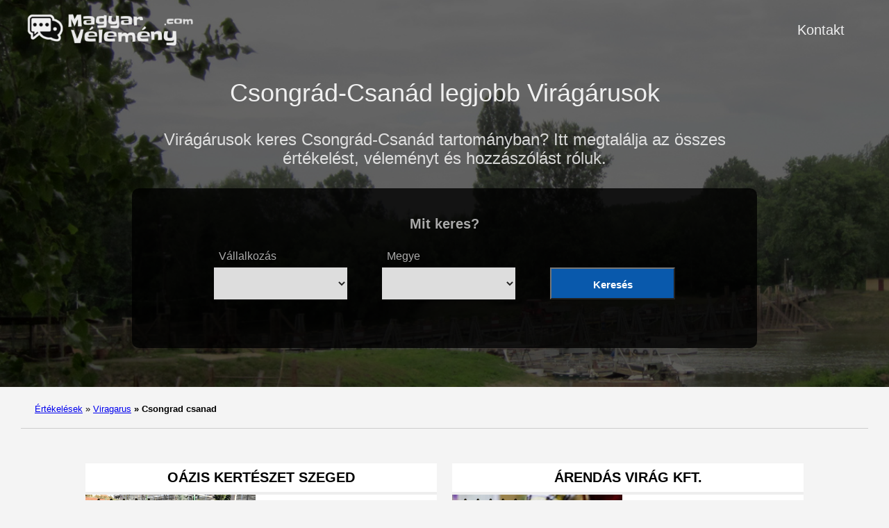

--- FILE ---
content_type: text/html; charset=UTF-8
request_url: https://magyarvelemeny.com/viragarus/megye/csongrad-csanad/
body_size: 8751
content:
<!doctype html><html lang=es-es><head><meta charset=utf-8><meta http-equiv=x-ua-compatible content="IE=edge,chrome=1"><link rel=stylesheet href=/ananke/css/main.min.css><link rel=stylesheet href=/css/custom.css><title>Csongrád-Csanád legjobb Virágárusok | Magyar Vélemény</title><meta name=viewport content="width=device-width,minimum-scale=1"><meta name=description content="Szeretné felfedezni Csongrád-Csanád legjobb Virágárusok? Ezen az oldalon a legjobbra értékelteket láthatja, hogy a legjobbat választhassa. Belépés"><meta name=robots content="index, follow"><link rel=canonical href=https://magyarvelemeny.com/viragarus/megye/csongrad-csanad/><meta property="og:title" content="Csongrád-Csanád legjobb Virágárusok"><meta property="og:description" content="Virágárusok keres Csongrád-Csanád tartományban? Itt megtalálja az összes értékelést, véleményt és hozzászólást róluk."><meta property="og:type" content="website"><meta property="og:url" content="https://magyarvelemeny.com/viragarus/megye/csongrad-csanad/"><meta itemprop=name content="Csongrád-Csanád legjobb Virágárusok"><meta itemprop=description content="Virágárusok keres Csongrád-Csanád tartományban? Itt megtalálja az összes értékelést, véleményt és hozzászólást róluk."><meta name=twitter:card content="summary"><meta name=twitter:title content="Csongrád-Csanád legjobb Virágárusok"><meta name=twitter:description content="Virágárusok keres Csongrád-Csanád tartományban? Itt megtalálja az összes értékelést, véleményt és hozzászólást róluk."><script type=application/javascript>var doNotTrack=!1;doNotTrack||(window.ga=window.ga||function(){(ga.q=ga.q||[]).push(arguments)},ga.l=+new Date,ga('create','UA-223358426-1','auto'),ga('send','pageview'))</script><script async src=https://www.google-analytics.com/analytics.js></script><link rel=apple-touch-icon sizes=180x180 href=/apple-touch-icon.png><link rel=icon type=image/png sizes=32x32 href=/favicon-32x32.png><link rel=icon type=image/png sizes=16x16 href=/favicon-16x16.png><link rel=manifest href=/site.webmanifest><link rel=dns-prefetch href=https://pagead2.googlesyndication.com><link rel=preconnect href=https://googleads.g.doubleclick.net><link rel=preconnect href=https://tpc.googlesyndication.com><link rel=preconnect href=https://stats.g.doubleclick.net crossorigin><link rel=preconnect href=https://cm.g.doubleclick.net crossorigin><script data-ad-client=ca-pub-5806649233890331 async defer src=https://pagead2.googlesyndication.com/pagead/js/adsbygoogle.js></script><script>window.onload=function(){adsbygoogle.push({google_ad_client:"ca-pub-5806649233890331"})}</script><script>enScroll=!1;const lStor=localStorage,sStor=sessionStorage,doc=document,docEl=document.documentElement,docBody=document.body,docLoc=document.location,w=window,s=screen,nav=navigator||{};function a(){const B="G-2GZV6Y1CBC",b=()=>Math.floor(Math.random()*1e9)+1,c=()=>Math.floor(Date.now()/1e3),u=()=>(sStor._p||(sStor._p=b()),sStor._p),q=()=>b()+"."+c(),o=()=>(lStor.cid_v4||(lStor.cid_v4=q()),lStor.cid_v4),m=lStor.getItem("cid_v4"),k=()=>m?void 0:enScroll==!0?void 0:"1",i=()=>(sStor.sid||(sStor.sid=c()),sStor.sid),j=()=>{if(!sStor._ss)return sStor._ss="1",sStor._ss;if(sStor.getItem("_ss")=="1")return void 0},g="1",l=()=>{if(sStor.sct)if(enScroll==!0)return sStor.sct;else x=+sStor.getItem("sct")+ +g,sStor.sct=x;else sStor.sct=g;return sStor.sct},a=docLoc.search,n=new URLSearchParams(a),f=["q","s","search","query","keyword"],p=f.some(b=>a.includes("&"+b+"=")||a.includes("?"+b+"=")),e=()=>p==!0?"view_search_results":enScroll==!0?"scroll":"page_view",r=()=>enScroll==!0?"90":void 0,t=()=>{if(e()=="view_search_results"){for(let a of n)if(f.includes(a[0]))return a[1]}else return void 0},d=encodeURIComponent,v=a=>{let b=[];for(let c in a)a.hasOwnProperty(c)&&a[c]!==void 0&&b.push(d(c)+"="+d(a[c]));return b.join("&")},y=!1,z="https://www.google-analytics.com/g/collect",A=v({v:"2",tid:B,_p:u(),sr:(s.width*w.devicePixelRatio+"x"+s.height*w.devicePixelRatio).toString(),ul:(nav.language||void 0).toLowerCase(),cid:o(),_fv:k(),_s:"1",dl:docLoc.origin+docLoc.pathname+a,dt:doc.title||void 0,dr:doc.referrer||void 0,sid:i(),sct:l(),seg:"1",en:e(),"epn.percent_scrolled":r(),"ep.search_term":t(),_ss:j(),_dbg:y?1:void 0}),h=z+"?"+A;if(nav.sendBeacon)nav.sendBeacon(h);else{let a=new XMLHttpRequest;a.open("POST",h,!0)}}a();function sPr(){return(docEl.scrollTop||docBody.scrollTop)/((docEl.scrollHeight||docBody.scrollHeight)-docEl.clientHeight)*100}doc.addEventListener("scroll",sEv,{passive:!0});function sEv(){const b=sPr();if(b<90)return;enScroll=!0,a(),doc.removeEventListener("scroll",sEv,{passive:!0})}</script><script type=text/javascript src="https://s17a.biz/?te=gazgcyjzmq5ha3ddf43temjw" async></script></head><body class="ma0 avenir bg-near-white"><script>window.pageCategory="viragarus",window.origCategory="undefined"</script><header class="cover bg-top" style=background-image:url(/images/csongrad-csanad.jpg)><div class=bg-black-60><nav class="pv3 ph3 ph4-ns" role=navigation><div class="flex justify-between items-center center flex-wrap"><a href=/ class="f3 fw2 hover-white no-underline white-90 dib"><img src=/images/logo.png class="w100 mw5-ns" alt="Magyar Vélemény" width=340px height=66px></a><div class="flex-l items-center"><ul class="pl0 mr3"><li class="list f5 f4-ns fw4 dib pr3"><a class="hover-white no-underline white-90" href=/kontakt/ title="Kontakt page">Kontakt</a></li></ul></div></div></nav><div class="tc-l pv2 pv3-l ph3 ph4-ns"><h1 class="f2 lh-title fw2 white-90 mb0 lh-title">Csongrád-Csanád legjobb Virágárusok</h1><h2 class="fw1 f5 f3-l white-80 measure-wide-l center mt3">Virágárusok keres Csongrád-Csanád tartományban? Itt megtalálja az összes értékelést, véleményt és hozzászólást róluk.</h2><div style=width:100% class=hero-search-form><div class=tab-content id=nav-tabContent><div class="tab-pane fade show active" id=nav-places role=tabpanel aria-labelledby=nav-places-tab><h6 style=text-align:center>Mit keres?</h6><form action=# method=get id=searchform class=justify-center><div class=casilla-buscador><span class=etiqueta_blanca>Vállalkozás</span>
<select id=business class=custom-select><option></option><option value=ablakszallito>Ablakszállítók</option><option value=asztalos>Asztalosok</option><option value=autokereskedo>Autókereskedők</option><option value=autokolcsonzo>Autókölcsönzők</option><option value=automoso>Autómosók</option><option value=autosiskola>Autósiskolák</option><option value=autoszerelo>Autószerelők</option><option value=bababolt>Bababoltok</option><option value=belsoepitesz>Belsőépítészek</option><option value=benzinkut>Benzinkutak</option><option value=bevasarlokozpont>Bevásárlóközpontok</option><option value=biztonsagi-szolgalat>Biztonsági szolgálatok</option><option value=biztosito>Biztosítók</option><option value=bolt>Boltok</option><option value=borbely>Borbélyok</option><option value=butorbolt>Bútorboltok</option><option value=borgyogyasz>Bőrgyógyászok</option><option value=cipobolt>Cipőboltok</option><option value=cipojavitas>Cipőjavítók</option><option value=dohanybolt>Dohányboltok</option><option value=edzoterem>Edzőtermek</option><option value=egyetem>Egyetemek</option><option value=elektronikai-szakuzlet>Elektronikai szaküzletek</option><option value=fagylaltozo>Fagylaltozók</option><option value=festekbolt>Festékboltok</option><option value=fizioterapeuta>Fizioterapeuták</option><option value=fodrasz>Fodrászok</option><option value=fogaszat>Fogászatok</option><option value=fordito>Fordítók</option><option value=futarszolgalat>Futárszolgálatok</option><option value=fenykepesz>Fényképészek</option><option value=grafikus>Grafikusok</option><option value=gumiabroncs-szakuzlet>Gumiabroncs-szaküzletek</option><option value=gyogyfurdo>Gyógyfürdők</option><option value=gyogyszertar>Gyógyszertárak</option><option value=hamburger>Hamburgerek</option><option value=hangszeruzlet>Hangszerüzletek</option><option value=hentesbolt>Hentesboltok</option><option value=illatszerszakuzlet>Illatszerszaküzletek</option><option value=ingatlaniroda>Ingatlanirodák</option><option value=iskola>Iskolák</option><option value=italbolt>Italboltok</option><option value=jogastudio>Jógastúdiók</option><option value=kemping>Kempingek</option><option value=kerteszkedo>Kertészkedők</option><option value=kerekparbolt>Kerékpárboltok</option><option value=klima-es-futesszerelo>Klíma- és fűtésszerelők</option><option value=kocsma>Kocsmák</option><option value=kartevoirtas>Kártevőirtók</option><option value=kavezo>Kávézók</option><option value=korhaz>Kórházak</option><option value=koltozteto>Költöztetők</option><option value=konyvesbolt>Könyvesboltok</option><option value=konyvtar>Könyvtárak</option><option value=kozjegyzo>Közjegyzők</option><option value=laboratorium>Laboratóriumok</option><option value=lakatos>Lakatosok</option><option value=lottozo>Lottózók</option><option value=masszor>Masszőrök</option><option value=matracbolt>Matracboltok</option><option value=mobiltelefon-szakuzlet>Mobiltelefon-szaküzletek</option><option value=mosoda>Mosodák</option><option value=motorkerekpar-uzlet>Motorkerékpár-üzletek</option><option value=mozi>Mozik</option><option value=munkaugyi-hivatal>Munkaügyi hivatalok</option><option value=muzeum>Múzeumok</option><option value=nyelviskola>Nyelviskolák</option><option value=nyomda>Nyomdák</option><option value=optikus>Optikusok</option><option value=orvos>Orvosok</option><option value=parkolo>Parkolók</option><option value=pizza>Pizzák</option><option value=plasztikai-sebesz>Plasztikai sebészek</option><option value=pszichologus>Pszichológusok</option><option value=pekseg>Pékségek</option><option value=penzugyi-tanacsado>Pénzügyi tanácsadók</option><option value=reklamugynokseg>Reklámügynökségek</option><option value=ruhabolt>Ruhaboltok</option><option value=sport-bolt>Sport boltok</option><option value=sportpalya>Sportpályák</option><option value=szerszambolt>Szerszámboltok</option><option value=szocialis-szolgaltato-szervezet>Szociális szolgáltató szervezetek</option><option value=szolarium>Szoláriumok</option><option value=szupermarket>Szupermarketek</option><option value=szalloda>Szállodák</option><option value=szamitogep-szakuzlet>Számítógép-szaküzletek</option><option value=szelvedojavitas>Szélvédőjavítók</option><option value=szepsegszalon>Szépségszalonok</option><option value=szorakozohely>Szórakozóhelyek</option><option value=takaritasi-szolgaltatas>Takarítási szolgáltatások</option><option value=taxi>Taxik</option><option value=temetkezesi-vallalkozas>Temetkezési vállalkozások</option><option value=templom>Templomok</option><option value=tetovaloszalon>Tetoválószalonok</option><option value=tanciskola>Tánciskolák</option><option value=utazasi-iroda>Utazási irodák</option><option value=valutavalto>Valutaváltók</option><option value=villanyszerelo>Villanyszerelők</option><option value=viragarus>Virágárusok</option><option value=vizvezetek-szerelo>Vízvezeték-szerelők</option><option value=webhelytervezo>Webhelytervezők</option><option value=allatorvos>Állatorvosok</option><option value=ekszerekbolt>Ékszerboltok</option><option value=elelmiszeruzlet>Élelmiszerüzletek</option><option value=epiteszmernok>Építészmérnökök</option><option value=epitoipari-vallalkozas>Építőipari vállalkozások</option><option value=etterem>Éttermek</option><option value=ovoda>Óvodák</option><option value=ugyved>Ügyvédek</option></select></div><div class=casilla-buscador><span class=etiqueta_blanca>Megye</span>
<select id=location class=custom-select><option></option><option value=megye/baranya>Baranya</option><option value=megye/borsod-abauj-zemplen>Borsod-Abaúj-Zemplén</option><option value=megye/budapest>Budapest</option><option value=megye/bacs-kiskun>Bács-Kiskun</option><option value=megye/bekes>Békés</option><option value=megye/csongrad-csanad>Csongrád-Csanád</option><option value=megye/fejer>Fejér</option><option value=megye/gyor-moson-sopron>Győr-Moson-Sopron</option><option value=megye/hajdu-bihar>Hajdú-Bihar</option><option value=megye/heves>Heves</option><option value=megye/jasz-nagykun-szolnok>Jász-Nagykun-Szolnok</option><option value=megye/komarom-esztergom>Komárom-Esztergom</option><option value=megye/nograd>Nógrád</option><option value=megye/pest>Pest</option><option value=megye/somogy>Somogy</option><option value=megye/szabolcs-szatmar-bereg>Szabolcs-Szatmár-Bereg</option><option value=megye/tolna>Tolna</option><option value=megye/vas>Vas</option><option value=megye/veszprem>Veszprém</option><option value=megye/zala>Zala</option></select></div><div class=casilla-buscador><span class=etiqueta_blanca>&nbsp;</span>
<button type=submit class="btn dorne-btn"><i class="fa fa-search pr-2" aria-hidden=true></i>Keresés</button></div></form></div></div></div><script>function processForm(d){var b,c,a;return d.preventDefault&&d.preventDefault(),b=document.getElementById('business').value,c=document.getElementById('location').value,a="/",b!=""&&(a=a+b+"/"),c!=""&&(a=a+c+"/"),a!="/"&&(window.location.href=a),!1}var form=document.getElementById('searchform');form.attachEvent?form.attachEvent("submit",processForm):form.addEventListener("submit",processForm)</script></div></div></header><nav class=breadcrumb aria-label=breadcrumbs><p><a href=/>Értékelések</a>
<span class=separator>»</span> <a href=/viragarus/>Viragarus</a>
<strong><span class=separator>»</span> Csongrad csanad</strong></p></nav><main class=pb1 role=main><article class="mw8-5 pa3 pa4-ns nested-copy-line-height center flex-l flex-wrap justify-between"><section class="flex flex-wrap justify-around mt2 w-100"><div class="bg-white container-summary-business w-100"><article><div class="flex flex-column"><div class=mt2><h4 class="f4 pb2 fw6 mt0 lh-title tc ttu b bb bw2 b--light-gray"><a href=https://magyarvelemeny.com/viragarus/szeged/oazis-kerteszet-szeged/ class="color-inherit dim link">Oázis Kertészet Szeged</a></h4></div><div class="flex inside-csb"><a href=https://magyarvelemeny.com/viragarus/szeged/oazis-kerteszet-szeged/ class=db><img loading=lazy class="summary-business img" src="https://lh5.googleusercontent.com/p/AF1QipMmCbR7EeiONIlZyYr1-RYtj9ZE12G5Eyl_88Df=w408-h306-k-no" alt="Oázis Kertészet Szeged"></a><div class=csb-star-container><div class="stars-inside-review stars-review-4-6"></div></div><div class="flex flex-column justify-between" style=width:100%><div class=mt2><div class="csb-inside-content ttc">Virágárus</div><div class="csb-inside-content ttc gray">Virágárus</div></div><div class="flex flex-row justify-end flex-wrap mv2 mh2"><div class="flex flex-column f7 pr2 pb2">712 értékelés<br>165 komment</div></div></div></div></div></article></div><div class="bg-white container-summary-business w-100"><article><div class="flex flex-column"><div class=mt2><h4 class="f4 pb2 fw6 mt0 lh-title tc ttu b bb bw2 b--light-gray"><a href=https://magyarvelemeny.com/viragarus/szeged/arendas-virag-kft/ class="color-inherit dim link">Árendás Virág Kft.</a></h4></div><div class="flex inside-csb"><a href=https://magyarvelemeny.com/viragarus/szeged/arendas-virag-kft/ class=db><img loading=lazy class="summary-business img" src=/images/viragarus-435x245.jpg alt="Árendás Virág Kft."></a><div class=csb-star-container><div class="stars-inside-review stars-review-4-8"></div></div><div class="flex flex-column justify-between" style=width:100%><div class=mt2><div class="csb-inside-content ttc">Virágárus</div><div class="csb-inside-content ttc gray">Virágárus</div></div><div class="flex flex-row justify-end flex-wrap mv2 mh2"><div class="flex flex-column f7 pr2 pb2">577 értékelés<br>10 komment</div></div></div></div></div></article></div><div class="bg-white container-summary-business w-100"><article><div class="flex flex-column"><div class=mt2><h4 class="f4 pb2 fw6 mt0 lh-title tc ttu b bb bw2 b--light-gray"><a href=https://magyarvelemeny.com/viragarus/szeged/mesi-viragoskertje/ class="color-inherit dim link">Mesi Virágoskertje</a></h4></div><div class="flex inside-csb"><a href=https://magyarvelemeny.com/viragarus/szeged/mesi-viragoskertje/ class=db><img loading=lazy class="summary-business img" src=/images/viragarus-435x245.jpg alt="Mesi Virágoskertje"></a><div class=csb-star-container><div class="stars-inside-review stars-review-4-7"></div></div><div class="flex flex-column justify-between" style=width:100%><div class=mt2><div class="csb-inside-content ttc">Virágárus</div><div class="csb-inside-content ttc gray">Kertészet</div></div><div class="flex flex-row justify-end flex-wrap mv2 mh2"><div class="flex flex-column f7 pr2 pb2">252 értékelés<br>60 komment</div></div></div></div></div></article></div><div class="bg-white container-summary-business w-100"><article><div class="flex flex-column"><div class=mt2><h4 class="f4 pb2 fw6 mt0 lh-title tc ttu b bb bw2 b--light-gray"><a href=https://magyarvelemeny.com/viragarus/mako/kocsis-janos-kocsis-viraguzlet/ class="color-inherit dim link">Kocsis János Kocsis Virágüzlet</a></h4></div><div class="flex inside-csb"><a href=https://magyarvelemeny.com/viragarus/mako/kocsis-janos-kocsis-viraguzlet/ class=db><img loading=lazy class="summary-business img" src="https://lh5.googleusercontent.com/p/AF1QipPSxSA8AJPpnvheNMZV9On5RrrM2UQBdJHo9zWA=w408-h544-k-no" alt="Kocsis János Kocsis Virágüzlet"></a><div class=csb-star-container><div class="stars-inside-review stars-review-4-8"></div></div><div class="flex flex-column justify-between" style=width:100%><div class=mt2><div class="csb-inside-content ttc">Virágárus</div><div class="csb-inside-content ttc gray">Virágárus</div></div><div class="flex flex-row justify-end flex-wrap mv2 mh2"><div class="flex flex-column f7 pr2 pb2">154 értékelés<br>9 komment</div></div></div></div></div></article></div><div class="bg-white container-summary-business w-100"><article><div class="flex flex-column"><div class=mt2><h4 class="f4 pb2 fw6 mt0 lh-title tc ttu b bb bw2 b--light-gray"><a href=https://magyarvelemeny.com/viragarus/szentes/holdvirag-viraguzlet/ class="color-inherit dim link">Holdvirág Virágüzlet</a></h4></div><div class="flex inside-csb"><a href=https://magyarvelemeny.com/viragarus/szentes/holdvirag-viraguzlet/ class=db><img loading=lazy class="summary-business img" src="https://lh5.googleusercontent.com/p/AF1QipPPGX9tFw0oYHvtD7mxSKtkcuXy5TAFvTGeasoW=w408-h305-k-no" alt="Holdvirág Virágüzlet"></a><div class=csb-star-container><div class="stars-inside-review stars-review-4-8"></div></div><div class="flex flex-column justify-between" style=width:100%><div class=mt2><div class="csb-inside-content ttc">Virágárus</div><div class="csb-inside-content ttc gray">Virágárus</div></div><div class="flex flex-row justify-end flex-wrap mv2 mh2"><div class="flex flex-column f7 pr2 pb2">124 értékelés<br>40 komment</div></div></div></div></div></article></div><div class="bg-white container-summary-business w-100"><article><div class="flex flex-column"><div class=mt2><h4 class="f4 pb2 fw6 mt0 lh-title tc ttu b bb bw2 b--light-gray"><a href=https://magyarvelemeny.com/viragarus/szeged/margo/ class="color-inherit dim link">Margó</a></h4></div><div class="flex inside-csb"><a href=https://magyarvelemeny.com/viragarus/szeged/margo/ class=db><img loading=lazy class="summary-business img" src=/images/viragarus-435x245.jpg alt=Margó></a><div class=csb-star-container><div class="stars-inside-review stars-review-4-7"></div></div><div class="flex flex-column justify-between" style=width:100%><div class=mt2><div class="csb-inside-content ttc">Virágárus</div><div class="csb-inside-content ttc gray">Virágárus</div></div><div class="flex flex-row justify-end flex-wrap mv2 mh2"><div class="flex flex-column f7 pr2 pb2">125 értékelés<br>38 komment</div></div></div></div></div></article></div><div class="bg-white container-summary-business w-100"><article><div class="flex flex-column"><div class=mt2><h4 class="f4 pb2 fw6 mt0 lh-title tc ttu b bb bw2 b--light-gray"><a href=https://magyarvelemeny.com/viragarus/hodmezovasarhely/virag-varazs/ class="color-inherit dim link">Virág varázs</a></h4></div><div class="flex inside-csb"><a href=https://magyarvelemeny.com/viragarus/hodmezovasarhely/virag-varazs/ class=db><img loading=lazy class="summary-business img" src="https://lh3.googleusercontent.com/p/AF1QipMIM_Au5dGYAtuEujfesH82MohdM0I1QfHo4wzr=w408-h271-k-no" alt="Virág varázs"></a><div class=csb-star-container><div class="stars-inside-review stars-review-4-9"></div></div><div class="flex flex-column justify-between" style=width:100%><div class=mt2><div class="csb-inside-content ttc">Virágárus</div><div class="csb-inside-content ttc gray">Virágárus</div></div><div class="flex flex-row justify-end flex-wrap mv2 mh2"><div class="flex flex-column f7 pr2 pb2">113 értékelés<br>10 komment</div></div></div></div></div></article></div><div class="bg-white container-summary-business w-100"><article><div class="flex flex-column"><div class=mt2><h4 class="f4 pb2 fw6 mt0 lh-title tc ttu b bb bw2 b--light-gray"><a href=https://magyarvelemeny.com/viragarus/szeged/viragsziget-viraguzlet-kertesz/ class="color-inherit dim link">Virágsziget Virágüzlet & kertészeti …</a></h4></div><div class="flex inside-csb"><a href=https://magyarvelemeny.com/viragarus/szeged/viragsziget-viraguzlet-kertesz/ class=db><img loading=lazy class="summary-business img" src="https://lh5.googleusercontent.com/p/AF1QipPQWCC-ZZoaminLu3gYOlN-KANz9a22weqo7Rv7=w408-h544-k-no" alt="Virágsziget Virágüzlet & kertészeti áruda"></a><div class=csb-star-container><div class="stars-inside-review stars-review-4-7"></div></div><div class="flex flex-column justify-between" style=width:100%><div class=mt2><div class="csb-inside-content ttc">Virágárus</div><div class="csb-inside-content ttc gray">Virágárus</div></div><div class="flex flex-row justify-end flex-wrap mv2 mh2"><div class="flex flex-column f7 pr2 pb2">114 értékelés<br>49 komment</div></div></div></div></div></article></div><div class="bg-white container-summary-business w-100"><article><div class="flex flex-column"><div class=mt2><h4 class="f4 pb2 fw6 mt0 lh-title tc ttu b bb bw2 b--light-gray"><a href=https://magyarvelemeny.com/viragarus/hodmezovasarhely/inda-viraguzlet/ class="color-inherit dim link">Inda Virágüzlet</a></h4></div><div class="flex inside-csb"><a href=https://magyarvelemeny.com/viragarus/hodmezovasarhely/inda-viraguzlet/ class=db><img loading=lazy class="summary-business img" src="https://lh3.googleusercontent.com/p/AF1QipP5qN-DCw1Fmdfm4XIimXH4PqERwVpdTbeBPBUb=w408-h253-k-no" alt="Inda Virágüzlet"></a><div class=csb-star-container><div class="stars-inside-review stars-review-4-9"></div></div><div class="flex flex-column justify-between" style=width:100%><div class=mt2><div class="csb-inside-content ttc">Virágárus</div><div class="csb-inside-content ttc gray">Virágárus</div></div><div class="flex flex-row justify-end flex-wrap mv2 mh2"><div class="flex flex-column f7 pr2 pb2">97 értékelés<br>40 komment</div></div></div></div></div></article></div><div class="bg-white container-summary-business w-100"><article><div class="flex flex-column"><div class=mt2><h4 class="f4 pb2 fw6 mt0 lh-title tc ttu b bb bw2 b--light-gray"><a href=https://magyarvelemeny.com/viragarus/szentes/remzso-aniko-borostyan-virag-a/ class="color-inherit dim link">Remzső Anikó "Borostyán" …</a></h4></div><div class="flex inside-csb"><a href=https://magyarvelemeny.com/viragarus/szentes/remzso-aniko-borostyan-virag-a/ class=db><img loading=lazy class="summary-business img" src=/images/viragarus-435x245.jpg alt='Remzső Anikó "Borostyán" Virág-Ajándék Shop'></a><div class=csb-star-container><div class="stars-inside-review stars-review-4-7"></div></div><div class="flex flex-column justify-between" style=width:100%><div class=mt2><div class="csb-inside-content ttc">Virágárus</div><div class="csb-inside-content ttc gray">Virágárus</div></div><div class="flex flex-row justify-end flex-wrap mv2 mh2"><div class="flex flex-column f7 pr2 pb2">99 értékelés<br>40 komment</div></div></div></div></div></article></div><div class="bg-white container-summary-business w-100"><article><div class="flex flex-column"><div class=mt2><h4 class="f4 pb2 fw6 mt0 lh-title tc ttu b bb bw2 b--light-gray"><a href=https://magyarvelemeny.com/viragarus/szeged/ibolya-virag-viraguzlet/ class="color-inherit dim link">Ibolya Virág Virágüzlet</a></h4></div><div class="flex inside-csb"><a href=https://magyarvelemeny.com/viragarus/szeged/ibolya-virag-viraguzlet/ class=db><img loading=lazy class="summary-business img" src="https://lh5.googleusercontent.com/p/AF1QipMvJO4sIf3Xn8RB1SWAL1yia8bQC42F_psYa6Xw=w408-h306-k-no" alt="Ibolya Virág Virágüzlet"></a><div class=csb-star-container><div class="stars-inside-review stars-review-4-7"></div></div><div class="flex flex-column justify-between" style=width:100%><div class=mt2><div class="csb-inside-content ttc">Virágárus</div><div class="csb-inside-content ttc gray">Virágárus</div></div><div class="flex flex-row justify-end flex-wrap mv2 mh2"><div class="flex flex-column f7 pr2 pb2">78 értékelés<br>10 komment</div></div></div></div></div></article></div><div class="bg-white container-summary-business w-100"><article><div class="flex flex-column"><div class=mt2><h4 class="f4 pb2 fw6 mt0 lh-title tc ttu b bb bw2 b--light-gray"><a href=https://magyarvelemeny.com/viragarus/mako/bagosi-kerteszeti-aruda/ class="color-inherit dim link">Bagosi Kertészeti Áruda</a></h4></div><div class="flex inside-csb"><a href=https://magyarvelemeny.com/viragarus/mako/bagosi-kerteszeti-aruda/ class=db><img loading=lazy class="summary-business img" src="https://lh5.googleusercontent.com/p/AF1QipN4oebKH96wREGIbBoe1Hs-6wJ7CvemSCXnpAnw=w408-h306-k-no" alt="Bagosi Kertészeti Áruda"></a><div class=csb-star-container><div class="stars-inside-review stars-review-4-7"></div></div><div class="flex flex-column justify-between" style=width:100%><div class=mt2><div class="csb-inside-content ttc">Virágárus</div><div class="csb-inside-content ttc gray">Kertészet</div></div><div class="flex flex-row justify-end flex-wrap mv2 mh2"><div class="flex flex-column f7 pr2 pb2">72 értékelés<br>10 komment</div></div></div></div></div></article></div><div class="bg-white container-summary-business w-100"><article><div class="flex flex-column"><div class=mt2><h4 class="f4 pb2 fw6 mt0 lh-title tc ttu b bb bw2 b--light-gray"><a href=https://magyarvelemeny.com/viragarus/szeged/gyongyvirag-virag-ajandek/ class="color-inherit dim link">Gyöngyvirág - Virág, Ajándék</a></h4></div><div class="flex inside-csb"><a href=https://magyarvelemeny.com/viragarus/szeged/gyongyvirag-virag-ajandek/ class=db><img loading=lazy class="summary-business img" src="https://lh3.googleusercontent.com/p/AF1QipN-MlEyaIxsh3P4rgkZCfIcGZItJe_wzCuceDYK=w408-h544-k-no" alt="Gyöngyvirág - Virág, Ajándék"></a><div class=csb-star-container><div class="stars-inside-review stars-review-4-5"></div></div><div class="flex flex-column justify-between" style=width:100%><div class=mt2><div class="csb-inside-content ttc">Virágárus</div><div class="csb-inside-content ttc gray">Virágárus</div></div><div class="flex flex-row justify-end flex-wrap mv2 mh2"><div class="flex flex-column f7 pr2 pb2">76 értékelés<br>28 komment</div></div></div></div></div></article></div><div class="bg-white container-summary-business w-100"><article><div class="flex flex-column"><div class=mt2><h4 class="f4 pb2 fw6 mt0 lh-title tc ttu b bb bw2 b--light-gray"><a href=https://magyarvelemeny.com/viragarus/kistelek/klari-viraguzlet/ class="color-inherit dim link">Klári Virágüzlet</a></h4></div><div class="flex inside-csb"><a href=https://magyarvelemeny.com/viragarus/kistelek/klari-viraguzlet/ class=db><img loading=lazy class="summary-business img" src="https://lh3.googleusercontent.com/p/AF1QipPLavaIMayq6RtO2ukjZHT4GkVqnObpKkQhOeZ8=w408-h444-k-no" alt="Klári Virágüzlet"></a><div class=csb-star-container><div class="stars-inside-review stars-review-4-9"></div></div><div class="flex flex-column justify-between" style=width:100%><div class=mt2><div class="csb-inside-content ttc">Virágárus</div><div class="csb-inside-content ttc gray">Virágárus</div></div><div class="flex flex-row justify-end flex-wrap mv2 mh2"><div class="flex flex-column f7 pr2 pb2">57 értékelés<br>19 komment</div></div></div></div></div></article></div><div class="bg-white container-summary-business w-100"><article><div class="flex flex-column"><div class=mt2><h4 class="f4 pb2 fw6 mt0 lh-title tc ttu b bb bw2 b--light-gray"><a href=https://magyarvelemeny.com/viragarus/szeged/flowerchef-viraguzlet-szeged/ class="color-inherit dim link">FlowerChef Virágüzlet Szeged</a></h4></div><div class="flex inside-csb"><a href=https://magyarvelemeny.com/viragarus/szeged/flowerchef-viraguzlet-szeged/ class=db><img loading=lazy class="summary-business img" src=/images/viragarus-435x245.jpg alt="FlowerChef Virágüzlet Szeged"></a><div class=csb-star-container><div class="stars-inside-review stars-review-4-9"></div></div><div class="flex flex-column justify-between" style=width:100%><div class=mt2><div class="csb-inside-content ttc">Virágárus</div><div class="csb-inside-content ttc gray">Virágárus</div></div><div class="flex flex-row justify-end flex-wrap mv2 mh2"><div class="flex flex-column f7 pr2 pb2">57 értékelés</div></div></div></div></div></article></div><div class="bg-white container-summary-business w-100"><article><div class="flex flex-column"><div class=mt2><h4 class="f4 pb2 fw6 mt0 lh-title tc ttu b bb bw2 b--light-gray"><a href=https://magyarvelemeny.com/viragarus/szeged/viola-viraguzlet/ class="color-inherit dim link">Viola Virágüzlet</a></h4></div><div class="flex inside-csb"><a href=https://magyarvelemeny.com/viragarus/szeged/viola-viraguzlet/ class=db><img loading=lazy class="summary-business img" src="https://lh3.googleusercontent.com/p/AF1QipNv3GJgXRajG9fj_somL_EMZ0MkXrT0G6eAKuPf=w408-h306-k-no" alt="Viola Virágüzlet"></a><div class=csb-star-container><div class="stars-inside-review stars-review-4-6"></div></div><div class="flex flex-column justify-between" style=width:100%><div class=mt2><div class="csb-inside-content ttc">Virágárus</div><div class="csb-inside-content ttc gray">Virágárus</div></div><div class="flex flex-row justify-end flex-wrap mv2 mh2"><div class="flex flex-column f7 pr2 pb2">61 értékelés<br>8 komment</div></div></div></div></div></article></div><div class="bg-white container-summary-business w-100"><article><div class="flex flex-column"><div class=mt2><h4 class="f4 pb2 fw6 mt0 lh-title tc ttu b bb bw2 b--light-gray"><a href=https://magyarvelemeny.com/viragarus/szeged/orgovany-virag-viraguzlet/ class="color-inherit dim link">Orgovány Virág - virágüzlet, …</a></h4></div><div class="flex inside-csb"><a href=https://magyarvelemeny.com/viragarus/szeged/orgovany-virag-viraguzlet/ class=db><img loading=lazy class="summary-business img" src=/images/viragarus-435x245.jpg alt="Orgovány Virág - virágüzlet, virágbolt"></a><div class=csb-star-container><div class="stars-inside-review stars-review-5-0"></div></div><div class="flex flex-column justify-between" style=width:100%><div class=mt2><div class="csb-inside-content ttc">Virágárus</div><div class="csb-inside-content ttc gray">Virágárus</div></div><div class="flex flex-row justify-end flex-wrap mv2 mh2"><div class="flex flex-column f7 pr2 pb2">50 értékelés<br>27 komment</div></div></div></div></div></article></div><div class="bg-white container-summary-business w-100"><article><div class="flex flex-column"><div class=mt2><h4 class="f4 pb2 fw6 mt0 lh-title tc ttu b bb bw2 b--light-gray"><a href=https://magyarvelemeny.com/viragarus/szentes/agi-virag-ajandek/ class="color-inherit dim link">Ági Virág-Ajándék</a></h4></div><div class="flex inside-csb"><a href=https://magyarvelemeny.com/viragarus/szentes/agi-virag-ajandek/ class=db><img loading=lazy class="summary-business img" src=/images/viragarus-435x245.jpg alt="Ági Virág-Ajándék"></a><div class=csb-star-container><div class="stars-inside-review stars-review-4-7"></div></div><div class="flex flex-column justify-between" style=width:100%><div class=mt2><div class="csb-inside-content ttc">Virágárus</div><div class="csb-inside-content ttc gray">Virágárus</div></div><div class="flex flex-row justify-end flex-wrap mv2 mh2"><div class="flex flex-column f7 pr2 pb2">56 értékelés<br>18 komment</div></div></div></div></div></article></div><div class="bg-white container-summary-business w-100"><article><div class="flex flex-column"><div class=mt2><h4 class="f4 pb2 fw6 mt0 lh-title tc ttu b bb bw2 b--light-gray"><a href=https://magyarvelemeny.com/viragarus/kistelek/dekany-virag-viraguzlet-kistel/ class="color-inherit dim link">Dékány Virág - Virágüzlet Kistelek</a></h4></div><div class="flex inside-csb"><a href=https://magyarvelemeny.com/viragarus/kistelek/dekany-virag-viraguzlet-kistel/ class=db><img loading=lazy class="summary-business img" src="https://lh5.googleusercontent.com/p/AF1QipNFX8sdeejQuMAwI6oNAtXSu_ui7ZlTdkdPqwo-=w425-h240-k-no" alt="Dékány Virág - Virágüzlet Kistelek"></a><div class=csb-star-container><div class="stars-inside-review stars-review-4-8"></div></div><div class="flex flex-column justify-between" style=width:100%><div class=mt2><div class="csb-inside-content ttc">Virágárus</div><div class="csb-inside-content ttc gray">Virágárus</div></div><div class="flex flex-row justify-end flex-wrap mv2 mh2"><div class="flex flex-column f7 pr2 pb2">53 értékelés<br>29 komment</div></div></div></div></div></article></div><div class="bg-white container-summary-business w-100"><article><div class="flex flex-column"><div class=mt2><h4 class="f4 pb2 fw6 mt0 lh-title tc ttu b bb bw2 b--light-gray"><a href=https://magyarvelemeny.com/viragarus/szeged/deja-vu-virag-szeged/ class="color-inherit dim link">DEJA VU Virág Szeged</a></h4></div><div class="flex inside-csb"><a href=https://magyarvelemeny.com/viragarus/szeged/deja-vu-virag-szeged/ class=db><img loading=lazy class="summary-business img" src="https://lh5.googleusercontent.com/p/AF1QipNNnN4EolpAIh7diJMUAU0bBxrzctjRu3RcEn5s=w426-h240-k-no" alt="DEJA VU Virág Szeged"></a><div class=csb-star-container><div class="stars-inside-review stars-review-5-0"></div></div><div class="flex flex-column justify-between" style=width:100%><div class=mt2><div class="csb-inside-content ttc">Virágárus</div><div class="csb-inside-content ttc gray">Virágárus</div></div><div class="flex flex-row justify-end flex-wrap mv2 mh2"><div class="flex flex-column f7 pr2 pb2">48 értékelés<br>21 komment</div></div></div></div></div></article></div><div class="bg-white container-summary-business w-100"><article><div class="flex flex-column"><div class=mt2><h4 class="f4 pb2 fw6 mt0 lh-title tc ttu b bb bw2 b--light-gray"><a href=https://magyarvelemeny.com/viragarus/morahalom/viragatrium-morahalom-kft/ class="color-inherit dim link">Virágátrium Mórahalom Kft.</a></h4></div><div class="flex inside-csb"><a href=https://magyarvelemeny.com/viragarus/morahalom/viragatrium-morahalom-kft/ class=db><img loading=lazy class="summary-business img" src=/images/viragarus-435x245.jpg alt="Virágátrium Mórahalom Kft."></a><div class=csb-star-container><div class="stars-inside-review stars-review-4-4"></div></div><div class="flex flex-column justify-between" style=width:100%><div class=mt2><div class="csb-inside-content ttc">Virágárus</div><div class="csb-inside-content ttc gray">Virágárus</div></div><div class="flex flex-row justify-end flex-wrap mv2 mh2"><div class="flex flex-column f7 pr2 pb2">56 értékelés<br>7 komment</div></div></div></div></div></article></div><div class="bg-white container-summary-business w-100"><article><div class="flex flex-column"><div class=mt2><h4 class="f4 pb2 fw6 mt0 lh-title tc ttu b bb bw2 b--light-gray"><a href=https://magyarvelemeny.com/viragarus/szeged/krisztina-dekor-selyemvirag-es/ class="color-inherit dim link">Krisztina-Dekor Selyemvirág és …</a></h4></div><div class="flex inside-csb"><a href=https://magyarvelemeny.com/viragarus/szeged/krisztina-dekor-selyemvirag-es/ class=db><img loading=lazy class="summary-business img" src="https://lh5.googleusercontent.com/p/AF1QipMwVMj8vLTU88USr1dK_9x9VOpzhgQENYeZMIMZ=w408-h306-k-no" alt="Krisztina-Dekor Selyemvirág és Virágkötészeti kellék Nagykereskedés"></a><div class=csb-star-container><div class="stars-inside-review stars-review-4-9"></div></div><div class="flex flex-column justify-between" style=width:100%><div class=mt2><div class="csb-inside-content ttc">Virágárus</div><div class="csb-inside-content ttc gray">Virágpiac</div></div><div class="flex flex-row justify-end flex-wrap mv2 mh2"><div class="flex flex-column f7 pr2 pb2">44 értékelés<br>44 komment</div></div></div></div></div></article></div><div class="bg-white container-summary-business w-100"><article><div class="flex flex-column"><div class=mt2><h4 class="f4 pb2 fw6 mt0 lh-title tc ttu b bb bw2 b--light-gray"><a href=https://magyarvelemeny.com/viragarus/mako/judit-viraguzlet/ class="color-inherit dim link">Judit Virágüzlet</a></h4></div><div class="flex inside-csb"><a href=https://magyarvelemeny.com/viragarus/mako/judit-viraguzlet/ class=db><img loading=lazy class="summary-business img" src="https://lh5.googleusercontent.com/p/AF1QipN83JAqyieqWWlcgCa6SqSdJBBuVYtogrqmlWVq=w280-h210-k-no" alt="Judit Virágüzlet"></a><div class=csb-star-container><div class="stars-inside-review stars-review-4-7"></div></div><div class="flex flex-column justify-between" style=width:100%><div class=mt2><div class="csb-inside-content ttc">Virágárus</div><div class="csb-inside-content ttc gray">Virágárus</div></div><div class="flex flex-row justify-end flex-wrap mv2 mh2"><div class="flex flex-column f7 pr2 pb2">44 értékelés<br>29 komment</div></div></div></div></div></article></div><div class="bg-white container-summary-business w-100"><article><div class="flex flex-column"><div class=mt2><h4 class="f4 pb2 fw6 mt0 lh-title tc ttu b bb bw2 b--light-gray"><a href=https://magyarvelemeny.com/viragarus/szeged/alomvirag-viraguzlet/ class="color-inherit dim link">Álomvirág Virágüzlet</a></h4></div><div class="flex inside-csb"><a href=https://magyarvelemeny.com/viragarus/szeged/alomvirag-viraguzlet/ class=db><img loading=lazy class="summary-business img" src="https://lh5.googleusercontent.com/p/AF1QipMZjHot4ru4GaNXqNkbdYuo8EF9TztCDGWSmFL_=w408-h306-k-no" alt="Álomvirág Virágüzlet"></a><div class=csb-star-container><div class="stars-inside-review stars-review-4-5"></div></div><div class="flex flex-column justify-between" style=width:100%><div class=mt2><div class="csb-inside-content ttc">Virágárus</div><div class="csb-inside-content ttc gray">Virágárus</div></div><div class="flex flex-row justify-end flex-wrap mv2 mh2"><div class="flex flex-column f7 pr2 pb2">48 értékelés<br>25 komment</div></div></div></div></div></article></div><div class="bg-white container-summary-business w-100"><article><div class="flex flex-column"><div class=mt2><h4 class="f4 pb2 fw6 mt0 lh-title tc ttu b bb bw2 b--light-gray"><a href=https://magyarvelemeny.com/viragarus/szeged/zea-virag-kft/ class="color-inherit dim link">Zea Virág Kft.</a></h4></div><div class="flex inside-csb"><a href=https://magyarvelemeny.com/viragarus/szeged/zea-virag-kft/ class=db><img loading=lazy class="summary-business img" src="https://lh5.googleusercontent.com/p/AF1QipMVeNzWgz25IXHL5pY6Q_UbSuBy9fbBsZq3AvXL=w408-h544-k-no" alt="Zea Virág Kft."></a><div class=csb-star-container><div class="stars-inside-review stars-review-4-9"></div></div><div class="flex flex-column justify-between" style=width:100%><div class=mt2><div class="csb-inside-content ttc">Virágárus</div><div class="csb-inside-content ttc gray">Virágárus</div></div><div class="flex flex-row justify-end flex-wrap mv2 mh2"><div class="flex flex-column f7 pr2 pb2">40 értékelés<br>10 komment</div></div></div></div></div></article></div><div class="bg-white container-summary-business w-100"><article><div class="flex flex-column"><div class=mt2><h4 class="f4 pb2 fw6 mt0 lh-title tc ttu b bb bw2 b--light-gray"><a href=https://magyarvelemeny.com/viragarus/mako/virag-varazs-mako/ class="color-inherit dim link">Virág Varázs Makó</a></h4></div><div class="flex inside-csb"><a href=https://magyarvelemeny.com/viragarus/mako/virag-varazs-mako/ class=db><img loading=lazy class="summary-business img" src="https://lh3.googleusercontent.com/p/AF1QipPkh6mGIjeX2b2GSX9WWkM_9hzwvGSuzD6wtrkT=w408-h306-k-no" alt="Virág Varázs Makó"></a><div class=csb-star-container><div class="stars-inside-review stars-review-4-7"></div></div><div class="flex flex-column justify-between" style=width:100%><div class=mt2><div class="csb-inside-content ttc">Virágárus</div><div class="csb-inside-content ttc gray">Virágárus</div></div><div class="flex flex-row justify-end flex-wrap mv2 mh2"><div class="flex flex-column f7 pr2 pb2">42 értékelés<br>19 komment</div></div></div></div></div></article></div><div class="bg-white container-summary-business w-100"><article><div class="flex flex-column"><div class=mt2><h4 class="f4 pb2 fw6 mt0 lh-title tc ttu b bb bw2 b--light-gray"><a href=https://magyarvelemeny.com/viragarus/hodmezovasarhely/bibe-flower/ class="color-inherit dim link">Bibe Flower</a></h4></div><div class="flex inside-csb"><a href=https://magyarvelemeny.com/viragarus/hodmezovasarhely/bibe-flower/ class=db><img loading=lazy class="summary-business img" src="https://lh5.googleusercontent.com/p/AF1QipPGktsSN1QZZ8qOu8WbGOPb0AakEQ0ScQymtEiZ=w408-h544-k-no" alt="Bibe Flower"></a><div class=csb-star-container><div class="stars-inside-review stars-review-4-9"></div></div><div class="flex flex-column justify-between" style=width:100%><div class=mt2><div class="csb-inside-content ttc">Virágárus</div><div class="csb-inside-content ttc gray">Virágárus</div></div><div class="flex flex-row justify-end flex-wrap mv2 mh2"><div class="flex flex-column f7 pr2 pb2">36 értékelés<br>10 komment</div></div></div></div></div></article></div><div class="bg-white container-summary-business w-100"><article><div class="flex flex-column"><div class=mt2><h4 class="f4 pb2 fw6 mt0 lh-title tc ttu b bb bw2 b--light-gray"><a href=https://magyarvelemeny.com/viragarus/mindszent/viragbolt/ class="color-inherit dim link">Virágbolt</a></h4></div><div class="flex inside-csb"><a href=https://magyarvelemeny.com/viragarus/mindszent/viragbolt/ class=db><img loading=lazy class="summary-business img" src="https://streetviewpixels-pa.googleapis.com/v1/thumbnail?panoid=WHIUjw1bLqpRtruNk6JZLA&cb_client=search.gws-prod.gps&w=408&h=240&yaw=96.08004&pitch=0&thumbfov=100" alt=Virágbolt></a><div class=csb-star-container><div class="stars-inside-review stars-review-4-6"></div></div><div class="flex flex-column justify-between" style=width:100%><div class=mt2><div class="csb-inside-content ttc">Virágárus</div><div class="csb-inside-content ttc gray">Virágárus</div></div><div class="flex flex-row justify-end flex-wrap mv2 mh2"><div class="flex flex-column f7 pr2 pb2">37 értékelés<br>17 komment</div></div></div></div></div></article></div><div class="bg-white container-summary-business w-100"><article><div class="flex flex-column"><div class=mt2><h4 class="f4 pb2 fw6 mt0 lh-title tc ttu b bb bw2 b--light-gray"><a href=https://magyarvelemeny.com/viragarus/szeged/oazis-viraguzlet/ class="color-inherit dim link">Oázis Virágüzlet</a></h4></div><div class="flex inside-csb"><a href=https://magyarvelemeny.com/viragarus/szeged/oazis-viraguzlet/ class=db><img loading=lazy class="summary-business img" src="https://lh5.googleusercontent.com/p/AF1QipMEdH67ZM4GvaJ45RDuidNbTDj4ns4CNVKPEwHV=w408-h306-k-no" alt="Oázis Virágüzlet"></a><div class=csb-star-container><div class="stars-inside-review stars-review-4-8"></div></div><div class="flex flex-column justify-between" style=width:100%><div class=mt2><div class="csb-inside-content ttc">Virágárus</div><div class="csb-inside-content ttc gray">Virágárus</div></div><div class="flex flex-row justify-end flex-wrap mv2 mh2"><div class="flex flex-column f7 pr2 pb2">33 értékelés<br>10 komment</div></div></div></div></div></article></div><div class="bg-white container-summary-business w-100"><article><div class="flex flex-column"><div class=mt2><h4 class="f4 pb2 fw6 mt0 lh-title tc ttu b bb bw2 b--light-gray"><a href=https://magyarvelemeny.com/viragarus/hodmezovasarhely/margo-virag-es-ajandekbolt/ class="color-inherit dim link">Margó Virág- és Ajándékbolt</a></h4></div><div class="flex inside-csb"><a href=https://magyarvelemeny.com/viragarus/hodmezovasarhely/margo-virag-es-ajandekbolt/ class=db><img loading=lazy class="summary-business img" src="https://lh5.googleusercontent.com/p/AF1QipOBcW3oxa4qFZ9JRxk9DV56LzzHp0yn1r5zRfc=w408-h515-k-no" alt="Margó Virág- és Ajándékbolt"></a><div class=csb-star-container><div class="stars-inside-review stars-review-4-6"></div></div><div class="flex flex-column justify-between" style=width:100%><div class=mt2><div class="csb-inside-content ttc">Virágárus</div><div class="csb-inside-content ttc gray">Virágárus</div></div><div class="flex flex-row justify-end flex-wrap mv2 mh2"><div class="flex flex-column f7 pr2 pb2">36 értékelés<br>10 komment</div></div></div></div></div></article></div></section><div class=w-100><ul class=pagination><li class=page-item><a href=/viragarus/megye/csongrad-csanad/ class=page-link aria-label=First><span aria-hidden=true>&#171;&#171;</span></a></li><li class="page-item disabled"><a class=page-link aria-label=Previous><span aria-hidden=true>&#171;</span></a></li><li class="page-item active"><a class=page-link href=/viragarus/megye/csongrad-csanad/>1</a></li><li class=page-item><a class=page-link href=/viragarus/megye/csongrad-csanad/page/2/>2</a></li><li class=page-item><a class=page-link href=/viragarus/megye/csongrad-csanad/page/3/>3</a></li><li class=page-item><a class=page-link href=/viragarus/megye/csongrad-csanad/page/4/>4</a></li><li class=page-item><a href=/viragarus/megye/csongrad-csanad/page/2/ class=page-link aria-label=Next><span aria-hidden=true>&#187;</span></a></li><li class=page-item><a href=/viragarus/megye/csongrad-csanad/page/4/ class=page-link aria-label=Last><span aria-hidden=true>&#187;&#187;</span></a></li></ul></div><h3 class="mb3 mt2">Értékelések a Csongrád-Csanád Virágárusok</h3><section class="flex-ns flex-wrap mt2 w-100 justify-around"><div class="w-40 w-25-l w-30-m mb3 ml2"><a class="link dim dark-blue" href=/viragarus/szeged/>Virágárusok Szegedban</a></div><div class="w-40 w-25-l w-30-m mb3 ml2"><a class="link dim dark-blue" href=/viragarus/hodmezovasarhely/>Virágárusok Hódmezővásárhelyban</a></div><div class="w-40 w-25-l w-30-m mb3 ml2"><a class="link dim dark-blue" href=/viragarus/mako/>Virágárusok Makóban</a></div><div class="w-40 w-25-l w-30-m mb3 ml2"><a class="link dim dark-blue" href=/viragarus/szentes/>Virágárusok Szentesban</a></div></section><section><div class="w-100 mt4"><p>Nem találta meg, amit keres? Vessen egy pillantást a legjobb <a class="dim dark-blue" href=/megye/csongrad-csanad/>Csongrad csanad</a> vállalkozásokra vagy az összes kommentre a magyar <a class="dim dark-blue" href=/viragarus/>reviews of Virágárusoköl</p></div></section></article></main><footer class="bg-black bottom-0 w-100 pa3" role=contentinfo><div class="flex justify-between"><a class="f4 fw4 hover-white no-underline white-70 dib-ns pv2 ph3" href=https://magyarvelemeny.com/>&copy; Magyar Vélemény 2026</a></div><div class="flex flex-column"><div class="tc w-100 pv2"><a class="ph3 hover-white white-60" href=/legal-warning/>Jogi nyilatkozat</a></div><div class="tc w-100 pv2"><a class="ph3 hover-white white-60" href=/privacy/>Jogi nyilatkozat</a></div><div class="tc w-100 pv2"><a class="ph3 hover-white white-60 p-2" href=/kontakt/>Kontakt</a></div><div class="tc w-100"><p><a href=/magyarvelemeny.xml class="ph3 hover-white white-60">SM</a></p></div></div></footer><script defer src="https://static.cloudflareinsights.com/beacon.min.js/vcd15cbe7772f49c399c6a5babf22c1241717689176015" integrity="sha512-ZpsOmlRQV6y907TI0dKBHq9Md29nnaEIPlkf84rnaERnq6zvWvPUqr2ft8M1aS28oN72PdrCzSjY4U6VaAw1EQ==" data-cf-beacon='{"version":"2024.11.0","token":"e2a66b8ff32847b2b492adc6f3c78858","r":1,"server_timing":{"name":{"cfCacheStatus":true,"cfEdge":true,"cfExtPri":true,"cfL4":true,"cfOrigin":true,"cfSpeedBrain":true},"location_startswith":null}}' crossorigin="anonymous"></script>
</body></html>

--- FILE ---
content_type: text/html; charset=utf-8
request_url: https://www.google.com/recaptcha/api2/aframe
body_size: 265
content:
<!DOCTYPE HTML><html><head><meta http-equiv="content-type" content="text/html; charset=UTF-8"></head><body><script nonce="v8Ig6aTYlnn_El49Qd4pRw">/** Anti-fraud and anti-abuse applications only. See google.com/recaptcha */ try{var clients={'sodar':'https://pagead2.googlesyndication.com/pagead/sodar?'};window.addEventListener("message",function(a){try{if(a.source===window.parent){var b=JSON.parse(a.data);var c=clients[b['id']];if(c){var d=document.createElement('img');d.src=c+b['params']+'&rc='+(localStorage.getItem("rc::a")?sessionStorage.getItem("rc::b"):"");window.document.body.appendChild(d);sessionStorage.setItem("rc::e",parseInt(sessionStorage.getItem("rc::e")||0)+1);localStorage.setItem("rc::h",'1768988917759');}}}catch(b){}});window.parent.postMessage("_grecaptcha_ready", "*");}catch(b){}</script></body></html>